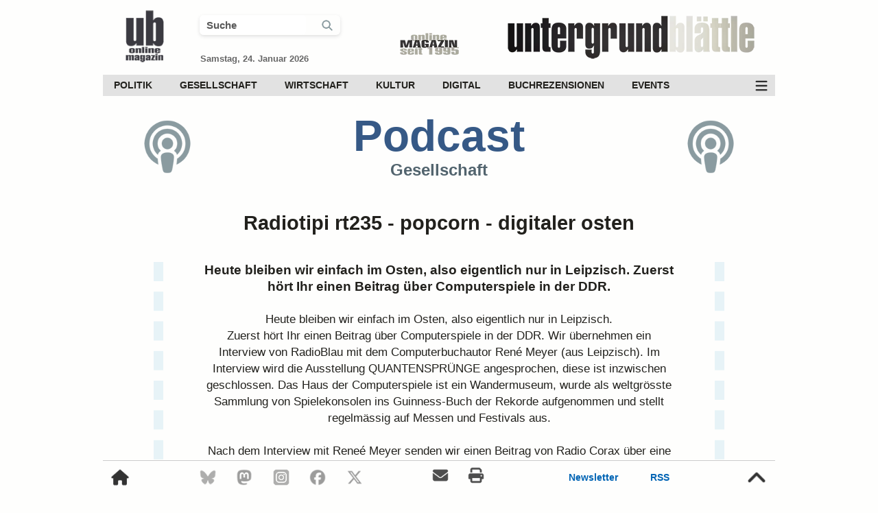

--- FILE ---
content_type: text/html; charset=UTF-8
request_url: https://www.xn--untergrund-blttle-2qb.ch/audio/544374/radiotipi-rt235-popcorn-digitaler-osten.html
body_size: 11946
content:
<!DOCTYPE HTML>
<html lang="de">


<head>

<link rel="preload" fetchpriority="high" loading="eager" decoding="async" as="image" href="https://www.xn--untergrund-blttle-2qb.ch/fotos/ub_logo_transparent_100.webp" type="image/webp">    
    <link rel="preload" fetchpriority="high" loading="eager" decoding="async" as="image" href="https://www.xn--untergrund-blttle-2qb.ch/fotos/online_magazin_100.webp" type="image/webp">
    <link rel="preload" fetchpriority="high" loading="eager" decoding="async" as="image" href="https://www.xn--untergrund-blttle-2qb.ch/fotos/ub_schrift_2017_dumped_420.webp" type="image/webp">
<meta http-equiv="X-UA-Compatible" content="IE=edge">
<meta charset="utf-8">

<meta name="author" content="UB">
<meta name="language" content="DE">
<meta name="contact" content="redaktion@untergrund-blaettle.ch">
<meta name="theme-color" content="#dfded6">

<meta name="robots" content="index, follow">
<meta name="revisit-after" content="1 day">
<meta name="HandheldFriendly" content="true">
<meta name="viewport" content="width=device-width, initial-scale=1.0">

<meta name="p:domain_verify" content="00b960970bd441f087602af9a88dd018">
<meta name="google-play-app" content="app-id=ch.untergrund.ub">
<meta name="msapplication-TileColor" content="#ffffff">
<meta name="msapplication-TileImage" content="https://www.xn--untergrund-blttle-2qb.ch/fotos/ms-icon-144x144.png">
<meta name="theme-color" content="#ffffff">
<meta name="msapplication-config" content="https://www.xn--untergrund-blttle-2qb.ch/browserconfig.xml">

<meta property="fb:app_id" content="1416226881773505">
<meta property="og:locale" content="de_CH">
<meta property="og:site_name" content="Untergrund-Blättle">
<meta property="og:title" content="Radiotipi rt235 - popcorn - digitaler osten">
<meta property="og:type" content="article">
<meta property="og:description" content="Heute bleiben wir einfach im Osten, also eigentlich nur in Leipzisch.  Zuerst hört Ihr einen Beitrag über Computerspiele in der DDR.">
<meta property="og:image" content="https://www.xn--untergrund-blttle-2qb.ch/fotos/image_podcast_gesellschaft.png">
<meta property="og:image:url" content="https://www.xn--untergrund-blttle-2qb.ch/fotos/image_podcast_gesellschaft.png">
<meta property="og:image:width" content="888">
<meta property="og:image:height" content="500">
<meta property="og:image:alt" content="Podcast | Audio">
<meta property="og:url" content="https://www.xn--untergrund-blttle-2qb.ch/audio/544374/radiotipi-rt235-popcorn-digitaler-osten.html">

<link rel="me" href="https://mastodon.world/@untergrundblaettle">

<meta name="twitter:card" content="summary_large_image">
<meta name="twitter:site" content="@UBRedaktion">
<meta name="twitter:creator" content="@UBRedaktion">
<meta name="twitter:title" content="Radiotipi rt235 - popcorn - digitaler osten">
<meta name="twitter:description" content="Heute bleiben wir einfach im Osten, also eigentlich nur in Leipzisch.  Zuerst hört Ihr einen Beitrag über Computerspiele in der DDR.">
<meta name="twitter:image" content="https://www.xn--untergrund-blttle-2qb.ch/fotos/image_podcast_gesellschaft.png">
<meta name="twitter:image:alt" content="Podcast | Audio">

<link rel="canonical" href="https://www.untergrund-blättle.ch/audio/544374/radiotipi-rt235-popcorn-digitaler-osten.html">
<link rel="manifest" href="/manifest/manifest.json">
<link rel="icon" type="image/x-icon" href="/favicon.ico">
<link href="https://mastodon.world/@untergrundblaettle" rel="me">

<link rel="icon" type="image/png" sizes="16x16" href="/favicon-16x16.png">
<link rel="icon" type="image/png" sizes="32x32" href="/favicon-32x32.png">
<link rel="icon" type="image/png" sizes="48x48" href="/favicon-48x48.png">
<link rel="icon" type="image/png" sizes="64×64" href="/favicon-64×64.png">
<link rel="icon" type="image/png" sizes="128×128" href="/favicon-128×128.png">
<link rel="icon" type="image/png" sizes="256x256" href="/favicon-256x256.png">

<link rel="icon" type="image/png" sizes="192x192" href="/android-chrome-192x192.png">
<link rel="icon" type="image/png" sizes="512x512" href="/android-chrome-512x512.png">

<link rel="apple-touch-icon" sizes="180x180" href="/apple-touch-icon.png">
<link rel="apple-touch-icon" href="/apple-touch-icon-precomposed.png">

<link rel="mask-icon" href="/safari-pinned.svg" color="#6a6a73">

<link rel="alternate" type="application/rss+xml" title="Untergrund-Blättle - RSS - Aktuelle Artikel" href="https://www.xn--untergrund-blttle-2qb.ch/rss/aktuelle_artikel.rss">
<link rel="alternate" type="application/rss+xml" title="Untergrund-Blättle - RSS - Politik" href="https://www.xn--untergrund-blttle-2qb.ch/rss/politik.rss">
<link rel="alternate" type="application/rss+xml" title="Untergrund-Blättle - RSS - Gesellschaft" href="https://www.xn--untergrund-blttle-2qb.ch/rss/gesellschaft.rss">
<link rel="alternate" type="application/rss+xml" title="Untergrund-Blättle - RSS - Wirtschaft" href="https://www.xn--untergrund-blttle-2qb.ch/rss/wirtschaft.rss">
<link rel="alternate" type="application/rss+xml" title="Untergrund-Blättle - RSS - Kultur" href="https://www.xn--untergrund-blttle-2qb.ch/rss/kultur.rss">
<link rel="alternate" type="application/rss+xml" title="Untergrund-Blättle - RSS - Digital" href="https://www.xn--untergrund-blttle-2qb.ch/rss/digital.rss">
<link rel="alternate" type="application/rss+xml" title="Untergrund-Blättle - RSS - Podcasts" href="https://www.xn--untergrund-blttle-2qb.ch/rss/podcasts.rss">
<link rel="alternate" type="application/rss+xml" title="Untergrund-Blättle - RSS - Termine" href="https://www.xn--untergrund-blttle-2qb.ch/rss/termine.rss">
<link rel="alternate" type="application/rss+xml" title="Untergrund-Blättle - RSS - Events" href="https://www.xn--untergrund-blttle-2qb.ch/rss/events.rss">

<title>Radiotipi rt235 - popcorn - digitaler osten | Untergrund-Blättle</title>

<meta name="description" content="Heute bleiben wir einfach im Osten, also eigentlich nur in Leipzisch.  Zuerst hört Ihr einen Beitrag über Computerspiele in der DDR.">



	<script nonce="UfkBvBieNJ9BZ0v5JEbITJ57" type="application/ld+json">
	{
	  "@context": "http://schema.org",
	  "@type": "AudioObject",
	  "encodingFormat": "mp3",
	  "bitrate": "320",
	  "contentSize": "1",  
	  "contentURL": "https://www.freie-radios.net/portal/download.php?id=122163",
	  "duration": "01:00:00",
	  "name": "Radiotipi rt235 - popcorn - digitaler osten",
	  "description": "Heute bleiben wir einfach im Osten, also eigentlich nur in Leipzisch.  Zuerst hört Ihr einen Beitrag über Computerspiele in der DDR.",  
	  "datePublished": "2023-05-23 07:14:31" 
	}
	</script>






<style nonce="UfkBvBieNJ9BZ0v5JEbITJ57">
html {
	height: 100%;
	margin: 0;
	padding: 0;
	font-size: 62.5%;
}
body {
	height: 100%;
    width: 100%;
	margin: 0;
    font-family: Adjusted Verdana Fallback, sans-serif;
    font-size: 1.7rem;
	line-height: 2.6rem;
	color: #22211d;
	background-color: #fefefd;
}
a:link {
	color: #990900;
	text-decoration: none;
}
a:visited,
a:hover, 
a:active {
	color: #990900;
}
img {
	color: transparent;
    text-indent: -9999px;
}
a img,
a img.preview {
	border: none;
	text-decoration: none;
	outline: none;
}
a:link img,
a:hover img {
	border: none;
	text-decoration: none;
	outline: none;
}
p {
	margin: 0px;
}
*:focus {
	outline: none;
}
* {
	-webkit-tap-highlight-color: rgba(0,0,0,0);
	-webkit-tap-highlight-color: transparent;
}
h2 {
    width: 84%;
    display: inline-block;
}
#content_main {
	width: 980px;
	min-height: 100%;
	margin-left: auto;
	margin-right: auto;
    overflow: hidden;
}
#content_article {
    width: 67%;
	margin: 15px auto 0 auto;
}
#content_flex {
	width: 912px;
	margin-top: 30px;
	margin-left: auto;
	margin-right: auto;
	display: flex;
	justify-content: space-between;
    align-items: flex-start;
    gap: 40px;
}
#content_left {
 width: 100%;
}
.title_container {
	width: 84%;
	margin: 20px auto 0 auto;
	display: flex;
	justify-content: space-between;
}
.header_title {
	display: none
}
progress {
	height: 4px;
	width: 980px;
    border: 0px;    
}
progress::-webkit-progress-bar {
    background-color: #fefefd;
    border-radius: 0.25em;
}
progress::progress-value { 
	background: #0a79bd; 
}
progress::-webkit-progress-value { 
	background: #0a79bd;
}
.lucene_article_id {
	font-size: 0rem;
	line-height: 0rem;
	color: #fff;
}
#header_search_2,
#header_search_4 {
	cursor: pointer;
}
.suche_checkbox {
	display: none; 
}
.fa-search::before {
    width: 18px;
    display: inline-block;
}
.suchfeld_style,
.suchfeld_style_scroll {
	width: 70%;
	font-size: 1.5rem;
    line-height: 2.7rem;
	font-weight: bold;
	color: #595959;
	padding-left: 10px;
    border-radius: 6px;
	border: 0;
	transition: all 700ms ease;
}
#search_icon_1 {
	display: flex;
	justify-content: space-evenly;
    align-items: center;
}
.search_icon_mobile_header {
    width: 24px;
    border-right: 1px #ccc solid;
    text-align: left;
    line-height: 1rem;
}
h1, h2, h3, h4, h5, h6 {
	margin: 0;
}
h3 {
	font-size: 2.2rem;
	line-height: 3.1rem;
	margin: 40px 17px 21px 0px;
	font-weight: bold;
}
h5 {
	font-size: 1.74rem;
	font-weight: bold;
	margin: 24px 20px 0 20px;
	text-align: center;
}
h6 {
	font-size: 1.8rem;
	font-weight: bold;
	line-height: 2.3rem;
	margin: 20px 20px 20px 24px;
	text-align: center;
}
#content_titel {
	width: 100%;
	display: block;
	margin-left: auto;
	margin-right: auto;
}
#content_titel_entry {
	width: 83%;
	margin: 15px auto 0 auto;
	padding-left: 0;
	padding-right: 0;
	display: block;
}
.article_title {
	font-size: 3.2rem;
	font-weight: bold;
	line-height: 3.9rem;
	text-align: left;
	color: #22211d;
	margin-bottom: 24px;
	display: block;
}
.article_title_intro {
    font-size: 2.4rem;
	font-weight: bold;
	line-height: 2.9rem;
    text-align: left;
	color: #990900;
	margin-top: 14px;
	margin-bottom: 14px;
    display: block;
}
article, 
#content_article_ende {
	margin-top: 12px;
}
.text_lead_in {
    width: 84%;
	margin: 0 auto 3% auto;
	font-size: 1.9rem;
	line-height: 2.8rem;
	font-weight: bold;
}
.bild_wide,
.bild_movie,
.bild_quer,
.bild_foto,
.bild_quadrat,
.bild_hoch {
	height: auto;
	width: 100%;
	position: absolute;
	left: 50%;
	top: 50%;
	transform: translateY(-50%) translateX(-50%);
}
.bild_wide {
	height: 100%;
	width: auto;
}
.bild_wide.prop_img,
.bild_hoch.prop_img {
	height: auto;
	width: 100%;
}
.bild_wide.inh {
    height: auto;
	width: 100%;
}
.bild_wide.inh_kle {
    height: 100%;
	width: auto;
}
.bot_logo {
	display: none;
}
.flip_horizontal {
  -webkit-transform: scaleX(-1);
  transform: scaleX(-1);
}
.flip_vertical {
  -webkit-transform: scaleY(-1);
  transform: scaleY(-1);
}
.text_lyrik {
    margin-left: 47px;
	margin-right: 47px;
	text-align: center;
}
.image_main_box {
	width: 912px;
	min-height: 374px;
	margin-left: auto;
    margin-right: auto;
}
.image_main,
.image_text {
	width: 100%;
	height: auto;
	position: relative;
	overflow: hidden;
}
.image_text_box,
.image_text_tabelle {
	width: 650px;
	height: auto;
	margin-top: 15px;
	margin-bottom: 9px;
	overflow: hidden;
}
.bild_text {
	width: 100%;
	height: auto;
    position: absolute;
    left: 50%;
    top: 50%;
    transform: translateY(-50%) translateX(-50%);
}
.bild_tabelle {
	width: 100%;
	height: auto;
}
.image_text_tabelle .caption_main {
    margin-top: -8px;
}
.im_q,
.im_w,
.im_h {
    width: 100%;
    position: absolute;
    left: 50%;
    top: 50%;
    transform: translateY(-50%) translateX(-50%);
}
.caption_main,
.caption_main_text,
.caption_main_center,
.caption_main_author,
.caption_main_foto,
.caption_main_licence,
.caption_main_text {
	font-size: 1.5rem;
	line-height: 2.1rem;
}
.caption_main {
    margin-left: auto;
    margin-right: auto;
    padding: 9px 18px 9px 18px;
    background-color: #f5f5f2;
}
.caption_main_author,
.caption_main_foto,
.caption_main_licence,
.caption_main_text {
	margin-right: 0;
	color: #22211d;
}
.caption_main_text,
.caption_main_foto {
	margin-right: 10px;
}
a.caption_main_author:link,
a.caption_main_licence:link {
	color: #22211d;
}
a.caption_main_author:visited,
a.caption_main_licence:visited {
	color: #22211d;
}
a.caption_main_author:hover,
a.caption_main_licence:hover {
	color: #22211d;
}
a.caption_main_author:active, 
a.caption_main_licence:active {
	color: #22211d;
}
a.article_links {
    color: #000;
}
.caption_main_center {
	margin-top: 7px;
	text-align: center;
}
.articleimage_icon {
	width: 44px;
    height: 44px;
	padding: 8px;
	opacity: 0.8;
	cursor: pointer;
	position: absolute;
	bottom: 10px;
	left: 10px;
}
.articleimage_icon:hover {
	animation: 200ms ease-in forwards op_8_to_10;
}
.articleimage_icon::before {
	font-size: 3.2rem;
	line-height: 3.2rem;
	position: absolute;
	padding: 8px;
	bottom: 10px;
	left: 10px;
}
.box_options_center_1,
.box_options_center_2 {
	width: 92%;
	margin: 0 auto 12px auto;
	display: flex;
	justify-content: space-between;
}
.box_options_center_2 {
	margin-top: 17px;
}
#social_share {
	width: 100%;
    max-width: 740px;
	font-size: 1.7rem;
	line-height: 2.0rem;
	min-height: 140px;
	margin: 47px auto 0 auto;
	padding-top: 20px;
	padding-bottom: 14px;
	border-top: 1px solid #e7e3e3;
	border-bottom: 1px solid #e7e3e3;
	text-align: left;
}
#social_share_top {
	width: 97%;
	font-size: 1.7rem;
	margin-top: 25px;
	padding-bottom: 12px;
	display: flex;
	justify-content: space-between;
	border-bottom: 2px solid #e7e6e6;
    gap: 10px;
}
.share_container {
	display: flex;
	justify-content: flex-start;
    align-items: center;
}
.sha_top {
	width: 14%;
    height: 32px;
    line-height: 3.2rem;
    font-size: 1.2rem;    
    font-weight: bold;
	color: #ffffff;
    text-align: left;
	background-color: #990900;
    cursor: pointer;
    border-radius: 6px;
	display: flex;
	justify-content: flex-start;
    align-items: center;
    gap: 7px;
}
.share_top_mail {
	justify-content: space-between;	
}
.share_button_m:hover {
	animation: 400ms ease-in-out forwards share_button_m;
}
.share_button_t {
	background-color: #000;	
}
.share_button_t:hover {
	animation: 300ms ease-in-out forwards share_button_t;
}
.share_button_l {
	background-color: #005aa3;	
}
.share_button_l:hover {
	animation: 300ms ease-in-out forwards share_button_l;
}
.share_button_b {
	background-color: #006afe;
}
.share_button_b:hover {
	animation: 300ms ease-in-out forwards share_button_b;
}
.share_button_p {
	background-color: #563acc;
}
.share_button_p:hover {
	animation: 300ms ease-in-out forwards share_button_p;
}
.share_top_f {
	background-color: #4273c8;
}
.share_top_f:hover {
    animation: 300ms ease-in-out forwards share_top_f;
}
.share_top_mail {
	background-color: #990900;
}
.share_top_mail:hover {
	animation: 300ms ease-in-out forwards share_top_mail;
}
.like_top_facebook_count,
.share_top_mail_count,
.share_top_whatsapp_count {
    line-height: 3.0rem;
	padding-left: 8px;
	padding-right: 8px;
	font-size: 1.2rem;
	color: #ffffff;
	background-color: #99adcf;
	border-top: solid;
	border-right: solid;
	border-bottom: solid;
	border-width: 1px;
	border-color: #3b5998;
    border-top-right-radius: 6px;
    border-bottom-right-radius: 6px;
}
.like_top_facebook_count,
.share_top_facebook_count {
	display: none;
}
.like_top_facebook_count.show,
.share_top_facebook_count.show {
    display: inline-block;
}
.share_text {
	color: #ffffff;
    font-weight: bold;
    line-height: 3.2rem;
}
.share_top_mail_count {
    color: #990900;
	background-color: #df908b;
	border-color: #df908b;
}
.share_top_whatsapp_count {
	color: #204D1E;
	background-color: #c1e4bc;
	border-color: #c1e4bc;
}
.share_top_mail:hover .share_top_mail_count {
	border-color: #dc0f02;
}
.ssm_bt_dar {
	background-color: #6f6f6f;
}
.share_bottom_33 {
    width: 22%;
}
.share_icon_2 {
	width: 21px;
    height: 21px;
    margin-left: 9px;
}
.sh_en {
	width: 22px;
    height: 22px;
    margin-left: 9px;
    margin-right: 7px;
}
.sh_en_1 {
    filter: brightness(0) invert(1);
}
.box_icon_up,
.box_icon_down {
	width: 24px;
	height: 24px;
}
.box_icon_up {
	background: url(/fotos/icons/thumbs-up-58995b-40.png) center / 24px no-repeat;
}
.box_icon_up.bo_up_so {
	background: url(/fotos/icons/thumbs-up-solid-58995b-40.png) center / 24px no-repeat;
}
.box_icon_down {
	background: url(/fotos/icons/thumbs-down-9a304b-40.png) center / 24px no-repeat;
}
.box_icon_down.bo_do_so {
	background: url(/fotos/icons/thumbs-down-solid-9a304b-40.png) center / 24px no-repeat;
}
.box_thumbs_up_2,
.box_thumbs_down_2 {
	line-height: 3.2rem;
}
.text_share_button,
.text_share_button_facebook,
.text_share_button_f,
.text_share_button_t_up,
.text_share_button_t_down,
.text_share_button_v,
.text_share_button_p,
.text_share_button_print,
.text_share_button_w,
.box_thumbs_up_4,
.box_thumbs_down_4 {
	font-size: 1.2rem;
	color: #ffffff;
	display: inline-block;
	text-align: center;
}
.text_share_button_f {
	color: #3b5998;
}
.text_share_button_w {
	color: #5cbe4a;
}
.box_thumbs_up_4,
.box_thumbs_down_4 {
	color: #666666;
}
.box_thumbs_up,
.box_thumbs_down,
.comment_thumbs_up,
.comment_thumbs_down,
.comment_thumbs_up_2,
.comment_thumbs_down_2 {
	cursor: pointer;
	display: flex;
	justify-content: space-between;
	align-items: center;
    gap: 7px;
}
.comment_thumbs_up_2,
.comment_thumbs_down_2 {
    position: absolute;
    left: 50%;
    transform: translateX(-50%) translateY(0); /* initial zentriert */
    transform-origin: center center;
    display: inline-block;
    will-change: transform, opacity;
    backface-visibility: hidden;
}
.biu_top {
	color: #58995b;
}
.biu_down {
	color: #9a304b;
}
.biu_top:hover {
	animation: 200ms ease-in-out forwards green_bright_to_green_dark;
}
.biu_down:hover {
	animation: 200ms ease-in-out forwards red_bright_to_red_dark;
}
.bt_top,
.bt_bottom {
    margin-left: 10px;
	filter: brightness(0) invert(1);
}
#box_content {
    width: 97%;
    height: 48px;
	margin-top: 4px;
	display: flex;
	justify-content: space-between;
	align-items: center;
}
.box_drucken:hover,
.box_korrektur:hover {
    animation: 200ms ease-in-out forwards dark_grey_to_blue;
}
.box_thumbs {
    font-size: 1.4rem;
    line-height: 3.2rem;
	color: #fff;
	gap: 10px;
}
.box_thumbs_up_2_main,
.box_thumbs_down_2_main,
.comment_thumbs_up_2_main,
.comment_thumbs_down_2_main {
    height: 26px;
    font-size: 1.5rem;
    font-weight: normal;
    color: #fff;
    padding-left: 8px;
	padding-right: 8px;
	border-radius: 6px;
	background-color: #54545A;
	overflow: hidden;
    position: relative;
    display: flex;
    justify-content: center;
    align-items: center;
}
.box_thumbs_up_3,
.box_thumbs_down_3 {
    position: absolute;
    left: 50%;
    transform: translateX(-50%) translateY(0); /* initial zentriert */
    transform-origin: center center;
    display: inline-block;
    will-change: transform, opacity;
    backface-visibility: hidden;
}
.box_korrektur_1z {
	width: 22px;
	font-size: 1.9rem;
}
.box_korrektur_1z::before {
	width: 22px;
    line-height: 3.2rem;
}
.box_datum,
.box_drucken,
.box_korrektur,
.box_thumbs,
.box_lesezeit {
    font-size: 1.5rem;
	line-height: 3.2rem;
    color: #22211d;
    font-weight: bold;
	cursor: pointer;
    display: inline-block;
	display: flex;
	justify-content: flex-start;
    align-items: center;
    gap: 10px;
}
.box_thumbs {
    color: #fafaf8;
    justify-content: space-between;
}
.box_datum,
.box_lesezeit {
	cursor: auto;
}
.sys_icon_blue,
.lesezeit_icon {
	width: 24px;
    height: 24px;
}
.liste,
.liste_nr  {
	margin-right: 20px;
}
.liste_nr  {
	list-style-type: decimal;
	margin-bottom: 15px;
}
ul.liste  {
	width: auto;
	margin-bottom: 15px;
}
ul li.liste::marker,
ul li.liste_nr::marker {
  color: #990900;
}
li.liste  {
	margin-bottom: 15px;
	display: list-item;
}
li.liste_nr {
	margin-bottom: 15px;
}
.submit_button {
    height: 34px;
	font-size: 1.4rem;
    line-height: 3.2rem;
	color: #ffffff;
	background-color: #365986;
	padding-left: 15px;
	padding-right: 15px;
	border: 0; 
	cursor: pointer;
	border-radius: 6px;
}
.submit_button:hover {
	background-color: #336699;
}
.submit_effect {    
    transition: 400ms;
}
.submit_effect:active {
    transform: scale(0.99);
    transition-duration: 30ms;
}
.content_bottom_ad_mobile {
	display: none;
}
.add_items {
    margin-top: 7px;
    display: flex;
    justify-content: flex-start;
    align-items: center;
    gap: 14px;
    flex-wrap: wrap;
}
#footer_scroll {
    width: 980px;
    height: 48px;
    margin-left: auto;
    margin-right: auto;
	position: fixed;
	bottom: 0;
	background: #fefefd;
    z-index: 1050;
	display: flex;
	justify-content: space-between;
	align-items: flex-start;
    border-top: 1px #ccc solid;
}
#footer_scroll_content {
    width: 100%;
    height: 48px;
	bottom: 0;
    z-index: 1050;
	display: flex;
	justify-content: space-between;
	align-items: center;
}
.show_footer {
    animation: footer_scroll_in 340ms ease-out forwards;
}
.hide_footer {
    animation: footer_scroll_out 340ms ease-out forwards;
}
.ff_1,
.ff_2 {
	font-size: 1.4rem;
	line-height: 4.8rem;
	font-weight: bold;
	color: #0064b4;
}
.ff_2 {
	padding-left: 11px;
	padding-right: 11px;
}
a.ff_1:link,
a.ff_1:visited,
a.ff_2:link,
a.ff_2:visited {
	color: #0064b4;
}
a.ff_1:hover,
a.ff_2:hover {
	animation: 200ms ease-in-out forwards op_10_to_8;
}
.fs_i {
    width: 26px;
    height: 26px;
    opacity: 0.8;
    cursor: pointer;
}
.fs_i:hover {
	color: #fff;
	animation: 200ms ease 0s normal forwards op_8_to_10;
}
.fs_top,
.fs_home_o {
	width: 30px;
    height: 30px;
    padding: 10px;
}
.fs_top {
	width: 34px;
    height: 34px;
}
.fs_home_o:hover,
.fs_top:hover {
    opacity: 0.8;
	animation: 200ms ease 0s normal forwards op_8_to_10;
}
.fs_mail,
.fs_print {
    width: 26px;
    height: 26px;
    padding-left: 10px;
    padding-right: 10px;
    opacity: 0.7;
    cursor: pointer;
}
.footer_scroll_2,
.footer_scroll_3 {
	width: 158px;
	display: flex;
	justify-content: space-between;
	gap: 30px;
	align-items: center;
}
.footer_scroll_2 {
	width: 240px;
	font-size: 2.2rem;
    gap: 15px;
}
.footer_scroll_4 {
	width: 120px;	
	font-size: 2.2rem;
}

@media (prefers-color-scheme: dark) {
	body {
        background-color: #22211d;
        color: #fafaf8;
    }
	a:link,
	a:visited,
	a:hover, 
	a:active,
	.article_title_intro,
    ul li.liste::marker,
    ul li.liste_nr::marker {
		color: #ff6669;
	}
	.article_title,
	.sys_icon {
		color: #fafaf8;
	}
	.box_drucken:hover,
	.box_korrektur:hover {
		animation: 200ms ease-in-out forwards white_to_smooth_blue;
	}
    .suchfeld_style,
    .suchfeld_style_scroll,
    .box_datum,
    .box_drucken,
    .box_korrektur,
    .box_thumbs,
    .box_lesezeit,
    .caption_main_foto,
    .caption_main_text,
    a.caption_main_author,
    a.caption_main_author:link,
    a.caption_main_author:visited,
    a.caption_main_licence:link,
    a.caption_main_licence:visited {
        color: #fafaf8;
    }
    .caption_main {
        background-color: #383732;
    }
    .sys_icon_blue,
    .lesezeit_icon {
        filter: hue-rotate(-31deg) saturate(4) brightness(1.2);
    }
    .fs_home_o,
    .fs_top,
    .fs_mail,
    .fs_print,
    .fs_i {
        filter: invert(100%);
    }
    .ff_1,
    .ff_2,
    a.ff_1:link,
    a.ff_1:visited,
    a.ff_2:link,
    a.ff_2:visited {
        color: #8a9ba0;
    }
    progress {
        background: #22211d;
    }
    progress::-webkit-progress-bar {
        background-color: #22211d;
    }
}

</style>

<style nonce="UfkBvBieNJ9BZ0v5JEbITJ57">
@keyframes ressort_icon {
	0% {
		color: #677583;
	}
	100% {
		color: #365986;
	}
}
aside {
	width: 330px;
}
header {
    height: 95px;
	display: flex;
	justify-content: space-between;
    align-items: center;    
}
#desktop_header_search,
#desktop_scroll_search {
    width: 205px;
    border-radius: 6px 6px 6px 6px;
    box-shadow: 0 2px 5px 0 rgb(60 64 67 / 16%);
    display: flex;
    justify-content: space-between;
    align-items: center;
    transition: all 300ms ease;
}
#desktop_header_search.on,
#desktop_scroll_search.on {
    width: 230px;
    border-radius: 6px 6px 0 0;
}
.header_schrift {
    width: 420px;
    height: 80px;
    margin-top: 22px;
}
.header_jahr {
    width: 100px;
    height: 42px;
	margin-top: 34px;
}
.header_icon {
	height: 90px;
    width: 90px;
	margin-left: 16px;
	margin-top: 17px;
}
.text_datum {	
	font-size: 1.3rem;
	line-height: 1.5rem;
	font-weight: bold;
	color: #666666;
	margin-left: 1px;
	margin-top: 27px;
}
#header_date_search {
	width: 250px;
	margin-top: 20px;
}
.header_scroll {
    width: 980px;
    position: fixed;
	top: -100px;
	margin-left: auto;
	margin-right: auto;
	z-index: 1040;    
	display: flex;
	flex-direction: column;
	background-color: #fefefd;
	transition: 140ms top cubic-bezier(.3,.73,.3,.74);
}
.header_scroll_container {
    height: 57px;
	display: flex;
	justify-content: space-between;
    border-bottom: 1px solid #cccccc;
}
.menu_scroll_search {
    width: 18px;
    height: 18px;
    padding: 0px 10px 0px 10px;
}
#clear_header,
#clear_scroll,
#clear_mobile {
    width: 18px;
    height: 18px;
    cursor: pointer;
    display: none;
    filter: invert(50%);
    padding-right: 10px;
    border-right: 1px #ccc solid;
}
#clear_header.on,
#clear_scroll.on,
#clear_mobile.on {
    display: inline-block;
}
nav {
	margin-top: 14px;
	background-color: #e2e2e2;
	display: flex;
	justify-content: space-between;
	align-items: center;
	font-size: 1.4rem;
    line-height: 3.1rem;
	font-weight: bold;
    position: relative;
    z-index: 124;
}
.header_nav_unten {
    margin-top: 12px;
	margin-bottom: 10px;
    font-size: 1.4rem;
    background-color: #333333;
	display: none;
	opacity: 0;
	transform: translateY(-100%);
    position: relative;
    z-index: 122;
}
.header_menu_ic {
    width: 40px;
    height: 31px;
    opacity: 0.8;
	cursor: pointer;
    background: url(/fotos/icons/bars-fff-70.png) center / 20px no-repeat;
    filter: invert(100%);
}
.header_menu_ic.cl_me {
    background: url(/fotos/icons/xmark-fff-70.png) center / 20px no-repeat;
}
.header_menu_ic:hover {
	animation: 200ms ease-in-out forwards op_8_to_10;
}
.header_nav_oben div {
	display: inline-block;
}
.header_nav_oben div a {
	padding-left: 16px;
    padding-right: 20px;
    margin: 0;
	color: #22211d;
	transition: 200ms 0ms;
	display: block;
}
.sub_menu_desktop,
.sub_menu_desktop_2 {
	height: 0;
	max-height: 0;
	margin: 0;
    padding: 0;
	position: absolute;
	z-index: 41;
	overflow: hidden;
	background-color: #f5f9fa;
	transition: all 200ms ease-in;
    opacity: 0;
}
.sub_menu_desktop_2 {
	z-index: 24;
 }
.header_nav_unten div {
	display: inline-block;
}
.header_nav_unten div a {
	padding-left: 16px;
    padding-right: 16px;
	color: #cccccc;
	transition: 200ms 0ms;
	display: block;
}
.image_main_box:hover .mehr_artikel_text {
	opacity: 1;
}
#mehr_artikel_all {
    width: 131px;
    height: 119px;
	bottom: 22%;
	right: 0;
	position: absolute;
	cursor: pointer;
}
.mehr_artikel_icon_hover {
    width: 100%;
	padding-top: 4px;
    right: 0;
	border-radius: 6px 0 0 6px;
	cursor: pointer;
	display: inline-block;
	position: relative;
	background: rgba(235, 235, 235, 0.7);
}
.mehr_artikel_icon_1 {
    width: 124px;
    height: 63px;
	opacity: 0.7;
	transition: 200ms ease-in 0s;
}
#mehr_artikel_all:hover .mehr_artikel_icon_1 {
	opacity: 1.0;
}
#mehr_artikel_all:hover .button {
	opacity: 1.0;
}
.mehr_artikel_text {
	line-height: 2.9rem;
	width: 131px;
	margin-top: 12px;
    font-size: 1.4rem;
    color: #336699;
    text-align: center;	
	position: relative;
	cursor: pointer;
	opacity: 0;
	background: none repeat scroll 0 0;
	background: rgba(235, 235, 235, 0.7);
	border-radius: 5px 0 0 5px;
	transition: 200ms ease-in 0s;
}
.image_main_box:hover .mehr_artikel_text {
	opacity: 1;
}
.content_right_ad_aktuelle_artikel {
	width: 317px;
	margin-left: 17px;
	margin-right: 17px;
	padding-top: 17px;
	padding-bottom: 17px;
	margin-bottom: 21px;
	border-bottom: 1px solid #e7e6e6;
}
.content_right_ad_inhalt,
.content_right_ad_events,
.content_right_ad_termine {
	width: 287px;
	margin-left: auto;
	margin-right: auto;
	padding-top: 14px;
	padding-bottom: 38px;
	margin-bottom: 21px;
	border-bottom: 1px solid #e7e6e6;
	display: block;
}
.content_right_ad_events,
.content_right_ad_termine {
	cursor: pointer;
}
.content_right_ad_events {
	text-align: center;
}
.img_modul_klein_similar_1 {
	width: 72px; 
	height: 72px;
	overflow: hidden;
	position: relative;
}
.img_modul_klein_similar_1z {
    width: 210px;
}
.modul_flex {
	display: flex;
	justify-content: space-between;
    gap: 14px;
}
.img_modul_gross {
	width: 280px; 
	height: 158px;
	overflow: hidden;
	position: relative;
    margin-bottom: 14px;
}
.rand_3 {
    margin-top: 14px;
}
.modul_titel {
	font-size: 1.8rem;
	font-weight: bold;
	line-height: 1.9rem;
    margin-bottom: 14px;
	display: block;
	color: #ccc;
	transition: 200ms ease-in-out 0ms;
	}
a.modul_titel:link {
	color: #22211d;
}
a.modul_titel:visited,
a.modul_titel:active,
a.modul_titel:hover {
	color: #8a9ba0;
}
.modul_text {
	font-size: 1.3rem;
	line-height: 1.7rem;
	display: block;
}
a.modul_text:link {
	color: #22211d;
}
a.modul_text:visited,
a.modul_text:active,
a.modul_text:hover {
	color: #22211d;
}
.ressort_icon_div {
	width: 100px;
	margin-top: 10px;
	color: #336699;
	display: flex;
	justify-content: center;
	flex-direction: column;
	align-items: center;
}
.ressort_icon {
	width: 47px;
	height: 47px;
	text-align: center;
    opacity: 0.8;
}
.ressort_icon:hover {
	animation: 200ms ease 0s normal forwards op_8_to_10;
}
.text_ressort_icon {
	font-size: 1.2rem;
    color: #595959;
    font-weight: bold;
}
.top_artikel_desktop {
    width: 320px;
}


@media (prefers-color-scheme: dark) {
	#footer_scroll,
	.header_scroll {
		background-color: #22211d;
	}
	a.modul_titel:link,
	a.modul_titel:visited {
		color: #fff;
	}	
	a.modul_titel:active,
	a.modul_titel:hover {
		color: #8a9ba0;
	}
	.text_datum,
	a.modul_text:link,
	a.modul_text:visited,
	a.modul_text:active,
	a.modul_text:hover {
		color: #fafaf8;
	}
	.header_menu_ic {
		color: #333;
	}
	#desktop_header_search,
	#desktop_scroll_search,
	.suchfeld_style,
	.suchfeld_style_scroll {
		background-color: #303134;
	}
    #clear_header,
    #clear_scroll,
    #clear_mobile,
    .header_schrift,
    .text_ressort_icon {
        filter: invert(20%);
    }
    .header_icon {
        filter: invert(100%);
    }
}
</style>
<style nonce="UfkBvBieNJ9BZ0v5JEbITJ57">
#content_audio {
    width: 90%;
	margin-top: 20px;
    margin-left: auto;
    margin-right: auto;
}
.content_audio_2 {
    width: 70%;
    margin-left: auto;
    margin-right: auto;
    padding-left: 6%;
    padding-right: 6%;
    border-left: 14px dashed #e7f3f7;
    border-right: 14px dashed #e7f3f7;
}
h2 {
    width: 100%;
    margin-left: auto;
    margin-right: auto;
}
.title_ressort_icon {
    width: 90px;
    height: 90px;
}
.audio_ressort_icon_2 {
    width: 22px;
    height: 22px;
    margin-left: 14px;
    margin-right: 14px;
}
.audio_ressort_icon_3 {
    width: 25px;
	height: 25px;
    font-size: 2.4rem;
	line-height: 2.7rem;
	margin-left: auto;
    margin-right: auto;
    color: #336699;
}
.audio_ressort_icon_3::before {
	width: 25px;
	height: 25px;
    font-size: 2.4rem;
	line-height: 2.7rem;
}
.ressort_flex {
	width: 90%;
    margin-top: 24px;
	margin-bottom: 24px;
    margin-left: auto;
    margin-right: auto;
	text-align: center;
	display: flex;
	justify-content: space-between;
    align-items: center;
}
.audio_title,
.audio_title_teaser {
	font-size: 1.7rem;
	font-weight: bold;
	line-height: 1.3rem;
	text-align: center;
	margin-top: 14px;
	margin-bottom: 16px;
}
.audio_title {
	font-size: 2.9rem;
	line-height: 3.4rem;
	display: block;
	margin-top: 20px;
	margin-bottom: 40px;
    margin-left: 5%;
    margin-right: 5%;
}
.event_header_2 {
    width: 100%;
}
.event_head_1 {
    margin-left: 5%;
    margin-right: 5%;
}
article,
#content_article_ende {
    margin-top: 20px;
}
.audio_licence_link {
    width: 30px;;
    margin-left: auto;
    margin-right: auto;
    margin-bottom: 10px;
    display: block;
    text-align: center;
}
.podcast_rss,
.podcast_app {
    margin-top: 30px;
    text-align: center;
	display: flex;
	justify-content: center;
	align-items: center;
}
.podcast_app {
    margin-top: 30px;        
    margin-bottom: 30px;	
}
.podcast_rss_schrift {
    font-size: 1.3rem;
	font-weight: bold;
	line-height: 1.4rem;
	text-align: center;
	color: #365986;
	display: inline-block;
}
a.podcast_rss_schrift:link  {
	color: #365986;
}
a.podcast_rss_schrift:visited {
	color: #365986;
}
a.podcast_rss_schrift:hover {
	animation: 200ms ease-in forwards grey_to_blue;
}
a.podcast_rss_schrift:active {
	color: #365986;
}
.ub_player_content {
    width: 50%;
    height: 40px;
    margin-top: 40px;    
    margin-bottom: 30px;
    margin-left: auto;
    margin-right: auto;
}
#ub_player {
    width: 100%;
}
.text_bild_cc {
    height: 31px;
    width: 88px;
    margin-left: auto;
    margin-right: auto;
    margin-bottom: 17px;
    display: block;
}
.text_audio_autor,
.text_audio_autor_1 {
	font-size: 1.2rem;
	font-weight: bold;
	line-height: 1.7rem;
	text-align: center;
	color: #666666;
	display: block;
}
.text_audio_autor_link {
	font-size: 1.2rem;
	font-weight: bold;
	line-height: 1.4rem;
	text-align: center;
	color: #666666;
	display: inline;
}
	a.text_audio_autor_link:link  {
	color: #666666;
	}
	a.text_audio_autor_link:visited {
	color: #666666;
	}
	a.text_audio_autor_link:hover {
	color: #666666;
	}
	a.text_audio_autor_link:active {
	color: #666666;
}
.text_audio_center,
.text_audio_center_lead_in {
	font-size: 1.7rem;
    line-height: 2.4rem;
	text-align: center;
    margin-left: auto;
    margin-right: auto;
}
.text_audio_center_lead_in {
    font-size: 1.9rem;
    font-weight: bold;
    margin-bottom: 24px;
}
.ressort_sub_title {
	font-size: 2.4rem;
	line-height: 3.2rem;
	font-weight: bold;	
	text-align: center;
	color: #52646e;
}
.ressort_title {
	font-size: 6.4rem;
	line-height: 6.8rem;
	font-weight: bold;
	color: #365986;
}
	a.ressort_title:link  {
	color: #365986;
	}
	a.ressort_title:visited {
	color: #365986;
	}
	a.ressort_title:hover {
	color: #365986;
	}
	a.ressort_title:active {
	color: #365986;
}
@media only screen and (max-width: 767px) {
	.ressort_flex {
		width: 90%;
        margin-top: 14px;
		margin-bottom: 10px;        
		text-align: center;
		justify-content: center;
	}
	.title_ressort_icon {
		display: none;
	}
    .text_audio_center_lead_in {
        margin-left: 5%;
        margin-right: 5%;
    }
	.content_audio_2 {
		width: 100%;
		margin-left: auto;
		margin-right: auto;
		padding-left: 0%;
		padding-right: 0%;
		border-left: 0px;
		border-right: 0px;
	}
	.ub_player_content {
		width: 90%;
		height: 40px;
		margin-top: 40px;
		margin-bottom: 30px;
	}
}
</style>

</head>

<body id="Audio">

<div id="content_main">

<header>
<a href="https://www.xn--untergrund-blttle-2qb.ch/"><img src="https://www.xn--untergrund-blttle-2qb.ch/fotos/ub_logo_transparent_100.webp" class="header_icon" alt="UB-Logo"></a>

<div id="header_date_search">

<form method=get id="header_search_1" class="search_form_header" action="/suchen/">

<div id="desktop_header_search">
<input type="text" name="q" id="suche_string" aria-label="Suche" class="suchfeld_style" value="Suche">
<div id="search_icon_1">
<img src="https://www.xn--untergrund-blttle-2qb.ch/fotos/icons/xmark-fff-70.png" id="clear_header" alt="Löschen">
<img src="https://www.xn--untergrund-blttle-2qb.ch/fotos/icons/fa-solid-fa-magnifying-glass-jblue-30.png" id="header_search_2" class="menu_scroll_search" alt="Suchen">
</div>
</div>

</form>

<p class="text_datum">Samstag, 24. Januar 2026</p>

</div>

<img src="https://www.xn--untergrund-blttle-2qb.ch/fotos/online_magazin_100.webp" class="header_jahr" alt="Online Magazin"><a href="https://www.xn--untergrund-blttle-2qb.ch/"><img src="https://www.xn--untergrund-blttle-2qb.ch/fotos/ub_schrift_2017_dumped_420_80.webp" alt="Untergrund-Blättle" class="header_schrift"></a> 

<h1 class="header_title">Radiotipi rt235 - popcorn - digitaler osten</h1></header>

<nav>

<div class="header_nav_oben">

<div id="header_nav_obenPolitik"><a href="/politik/">POLITIK</a>
<div class="sub_menu_desktop">
	<a class="header_nav_obenPolitik" href="/politik/schweiz/">Schweiz</a>
    <a class="header_nav_obenPolitik" href="/politik/deutschland/">Deutschland</a>
    <a class="header_nav_obenPolitik" href="/politik/oesterreich/">Österreich</a>
    <a class="header_nav_obenPolitik" href="/politik/europa/">Europa</a>
    <a class="header_nav_obenPolitik" href="/politik/afrika/">Afrika</a>
    <a class="header_nav_obenPolitik" href="/politik/asien/">Asien</a>
    <a class="header_nav_obenPolitik" href="/politik/nordamerika/">Nordamerika</a>
    <a class="header_nav_obenPolitik" href="/politik/lateinamerika/">Lateinamerika</a>
    <a class="header_nav_obenPolitik" href="/politik/ausland/">Ausland</a>
	<a class="header_nav_obenPolitik" href="/politik/theorie/">Theorie</a>
</div>
</div>
<div id="header_nav_obenGesellschaft"><a href="/gesellschaft/">GESELLSCHAFT</a>
<div class="sub_menu_desktop">
    <a class="header_nav_obenGesellschaft" href="/gesellschaft/panorama/">Panorama</a>
	<a class="header_nav_obenGesellschaft" href="/gesellschaft/oekologie/">Ökologie</a>
    <a class="header_nav_obenGesellschaft" href="/gesellschaft/medien/">Medien</a>
    <a class="header_nav_obenGesellschaft" href="/gesellschaft/feminismus/">Feminismus</a>
    <a class="header_nav_obenGesellschaft" href="/gesellschaft/rassismus/">Rassismus</a>
    <a class="header_nav_obenGesellschaft" href="/gesellschaft/paedagogik/">Pädagogik</a>
    <a class="header_nav_obenGesellschaft" href="/gesellschaft/bildung/">Bildung</a>
    <a class="header_nav_obenGesellschaft" href="/gesellschaft/religion/">Religion</a>
</div>
</div>
<div id="header_nav_obenWirtschaft"><a href="/wirtschaft/">WIRTSCHAFT</a>
<div class="sub_menu_desktop">
	<a class="header_nav_obenWirtschaft" href="/wirtschaft/unternehmen/">Unternehmen</a>
    <a class="header_nav_obenWirtschaft" href="/wirtschaft/theorie/">Theorie</a>
</div>
</div>
<div id="header_nav_obenKultur"><a href="/kultur/">KULTUR</a>
<div class="sub_menu_desktop">
	<a class="header_nav_obenKultur" href="/kultur/film/">Film</a>
    <a class="header_nav_obenKultur" href="/kultur/musik/">Musik</a>
    <a class="header_nav_obenKultur" href="/kultur/kunst/">Kunst</a>
    <a class="header_nav_obenKultur" href="/kultur/literatur/">Literatur</a>
    <a class="header_nav_obenKultur" href="/kultur/theater/">Theater</a>
</div>
</div>
<div id="header_nav_obenDigital"><a href="/digital/">DIGITAL</a>
<div class="sub_menu_desktop">
	<a class="header_nav_obenDigital" href="/digital/internet/">Internet</a>
    <a class="header_nav_obenDigital" href="/digital/ueberwachung/">Überwachung</a>
    <a class="header_nav_obenDigital" href="/digital/urheberrecht/">Urheberrecht</a>
    <a class="header_nav_obenDigital" href="/digital/software/">Software</a>
    <a class="header_nav_obenDigital" href="/digital/games/">Games</a>
</div>
</div>
<div id="header_nav_obenBuchrezensionen"><a href="/buchrezensionen/">BUCHREZENSIONEN</a>
<div class="sub_menu_desktop">
    <a class="header_nav_obenBuchrezensionen" href="/buchrezensionen/sachliteratur/">Sachliteratur</a>
    <a class="header_nav_obenBuchrezensionen" href="/buchrezensionen/belletristik/">Belletristik</a>
</div>
</div>
<div id="header_nav_obenEvents"><a href="/events/">EVENTS</a>
<div class="sub_menu_desktop">
    <a class="header_nav_obenEvents" href="/events/?n=Schweiz">Schweiz</a>
    <a class="header_nav_obenEvents" href="/events/?n=Deutschland">Deutschland</a>
    <a class="header_nav_obenEvents" href="/events/?n=Österreich">Österreich</a>
</div>
</div>


</div>

<div class="header_menu_ic"></div>

</nav>

<div class="header_nav_unten nav_out"></div><div id="footer_scroll">

<div id="footer_scroll_content">

<img src="/fotos/icons/house-000-70.png" class="footer_home fs_i fs_home_o sys_icon" alt="Home">


<div class="footer_scroll_2">
<a class="fs_i" href="https://bsky.app/profile/untergrundblaettle.bsky.social" target="_blank"><img src="/fotos/icons/fa-brands-fa-bluesky-dark-grey-30.png" class="footer_get_pocket fs_i fs_get_pocket" alt="UB auf BlueSky"></a>
<a class="fs_i" href="https://mastodon.world/@untergrundblaettle" target="_blank"><img src="/fotos/icons/fa-brands-fa-mastodon-dark-grey-30.png" class="fs_i" alt="UB auf Mastodon"></a>
<a class="fs_i" href="https://www.instagram.com/untergrundblaettle/" target="_blank"><img src="/fotos/icons/instagram_square_828281_50.png" class="fs_i" alt="UB auf Instagram"></a>
<a class="fs_i" href="https://www.facebook.com/UntergrundBlaettle/" target="_blank"><img src="/fotos/icons/fa-brands-fa-facebook-dark-grey-30.png" class="footer_facebook fs_i" alt="UB auf Facebook"></a>
<a class="fs_i" href="https://x.com/UBRedaktion" target="_blank"><img src="/fotos/icons/fa-brands-fa-x-twitter-dark-grey-30.png" class="fs_i" alt="UB auf X"></a>
</div>
    
<div class="footer_scroll_4">
<img src="/fotos/icons/envelope-000-70.png" class="fs_i fs_mail" alt="Per Mail versenden">
<img src="/fotos/icons/print-000-70.png" class="fs_i fs_print" alt="Drucken">
</div>
    
<div class="footer_scroll_3">
<a class="ff_1" href="https://www.xn--untergrund-blttle-2qb.ch/newsletter/">Newsletter</a>
<a class="ff_2" href="https://www.xn--untergrund-blttle-2qb.ch/rss/">RSS</a>
</div>


<img src="/fotos/icons/angle-up-000-70.png" class="fs_i fs_top sys_icon" alt="Home">

</div>

</div>
<p class="lucene_article_id">544374</p>	
<main>
    
<div class="ressort_flex">
<img src="/fotos/icons/podcast-8a9ba0-120.png" class="title_ressort_icon" alt="Podcast"></a>
<div class="ressort_title_flex"><a class="ressort_title" href="/audio/">Podcast</a><p class="ressort_sub_title">Gesellschaft</p></div>
<img src="/fotos/icons/podcast-8a9ba0-120.png" class="title_ressort_icon" alt="Podcast"></a>
</div>

<h2><span class="audio_title">Radiotipi rt235 - popcorn - digitaler osten</span></h2>

<div class="content_audio_2">

<p class="text_audio_center_lead_in">Heute bleiben wir einfach im Osten, also eigentlich nur in Leipzisch.  Zuerst hört Ihr einen Beitrag über Computerspiele in der DDR.</p>

<article>
<p class="text_audio_center">Heute bleiben wir einfach im Osten, also eigentlich nur in Leipzisch. <br>Zuerst hört Ihr einen Beitrag über Computerspiele in der DDR. Wir übernehmen ein Interview von RadioBlau mit dem Computerbuchautor René Meyer (aus Leipzisch). Im Interview wird die Ausstellung QUANTENSPRÜNGE angesprochen, diese ist inzwischen geschlossen. Das Haus der Computerspiele ist ein Wandermuseum, wurde als weltgrösste Sammlung von Spielekonsolen ins Guinness-Buch der Rekorde aufgenommen und stellt regelmässig auf Messen und Festivals aus. <br><br>Nach dem Interview mit Reneé Meyer senden wir einen Beitrag von Radio Corax über eine Ausstellung in … Leipzisch: „Digitale Kunst seit 1859“- die Ausstellung „Dimensions“ wird gesponsert von der US-amerikanischen Firma Palantir Technologies, die Software für Geheimdienste, Militär und die Polizei vertreibt. Dazu hat sich eine Initiative gegründet und einen offenen Brief über ARTWASHING veröffentlicht. Die Stiftung „Kunst und Kultur e.V.“ als Veranstalter der Ausstellung Dimensions ist übrigens letztes Jahr aus Berlin-Tempelhof vertrieben worden. <br><br>Am Ende des heutigen Radiotipi-Popcorn verkünden wir schliesslich noch das Urteil, das diese Woche gegen einen international bekannten Hacker in … Leipzisch verkündet wurde.</p>
</article>

</div>

<div class="ub_player_content">
<audio id="ub_player" controls preload="none">
<source nonce="UfkBvBieNJ9BZ0v5JEbITJ57" src="https://www.freie-radios.net/portal/download.php?id=122163" type="audio/mpeg" />
</audio>
</div>

<a class="audio_licence_link" aria-label="Creative Commons Lizenz" href="https://creativecommons.org/licenses/by-nc-sa/2.0/de/" target="_blank" rel="nofollow noopener"><img src="/fotos/icons/creative-commons-336699-50.png" class="audio_ressort_icon_3" alt="Creative Commons Lizenz"></a>


<p class="text_audio_autor">
Autor: <a class="text_audio_autor_link" href="https://www.freie-radios.net/122163" target="_blank" rel="nofollow noopener">frieder, radiotipi, radio t</a></p>

<p class="text_audio_autor_1">
Radio: 
 Radio T Datum: 23.05.2023</p>


<p class="text_audio_autor_1">
Länge: 01:00:00 min. Bitrate: 320 kbit/s</p>

<p class="text_audio_autor_1">
Auflösung: Stereo (48000 kHz)</p>

<div class="podcast_rss"><img src="/fotos/icons/square-rss-ff6600-50.png" class="audio_ressort_icon_2" alt="Podcast RSS"><a class="podcast_rss_schrift" href="https://www.xn--untergrund-blttle-2qb.ch/rss/podcasts.rss" target="_blank">Podcast RSS abonnieren</a><img src="/fotos/icons/square-rss-ff6600-50.png" class="audio_ressort_icon_2 flip_horizontal" alt="Podcast RSS"></div>

<div class="podcast_app"><img src="/fotos/icons/mobile-screen-ff6600-50.png" class="audio_ressort_icon_2" alt="UB Android-App"><a class="podcast_rss_schrift" href="https://www.xn--untergrund-blttle-2qb.ch/update-app/">UB Android-App: Täglich den neusten Podcast per Push-Nachricht auf dein Handy</a><img src="/fotos/icons/mobile-screen-ff6600-50.png" class="audio_ressort_icon_2 flip_horizontal" alt="UB Android-App"></div>

</main>

<div id="artikel_footer">

<div id="social_share">

<p class="text_diesen_artikel_2 le_ma_2">Diesen Artikel...</p>
<div class="box_options_center_1">




<div class="sha_top share_button_b share_bottom_33 bluesky_share"><img src="/fotos/icons/bluesky-fff-40.png" class="share_icon_2" alt="Auf Bluesky teilen" loading="lazy">bluesky</div>



<div class="sha_top share_button_p share_bottom_33 fs_mastodon"><img src="/fotos/icons/fa-brands-fa-mastodon-40.png" class="share_icon_2" alt="Auf Mastodon teilen" loading="lazy">mastodon</div>


 <div class="sha_top share_top_f share_bottom_33"><img src="/fotos/icons/fa-brands-fa-facebook-f-40.png" class="share_icon_2" alt="Auf Facebook teilen" loading="lazy">teilen<div class="share_top_facebook_count"></div>
</div>


<div class="sha_top share_button_t share_bottom_33 twitter_share"><img src="/fotos/icons/fa-brands-fa-x-twitter-40.png" class="share_icon_2" alt="Auf X teilen" loading="lazy">tweet</div>



</div>



<div class="box_options_center_2">


<div class="share_bottom_mail"><div class="share_container"><img src="/fotos/icons/envelope-fff-40.png" class="sh_en sh_en_1" alt="Per Mail versenden" loading="lazy">mail</div>
<div class="share_bottom_mail_count">0</div>
</div>


<style nonce="UfkBvBieNJ9BZ0v5JEbITJ57">
.share_bottom_thumb_count_up_1 {
    width: 1ch;
}
.share_bottom_thumb_count_down_1 {
    width: 1ch;
}
</style>

<div class="share_bottom_thumb_up">
<div class="box_thumbs_up_1 box_icon_up bt_top"></div>
<div class="share_bottom_thumb_count_up_1"><div class="share_bottom_thumb_count_up_2">0</div></div>
</div>

<div class="share_bottom_thumb_down">
<div class="box_thumbs_down_1 box_icon_down bt_bottom"></div>
<div class="share_bottom_thumb_count_down_1"><div class="share_bottom_thumb_count_down_2">0</div></div>
</div>





<div class="share_button_print"><img src="/fotos/icons/print-365986-40.png" class="sh_en sh_en_1" alt="Artikel drucken" loading="lazy">drucken</div>


</div>

</div><div id="similar_bottom_2"></div>

<div id="kommentare">
	
<p class="text_diesen_artikel_2 le_ma_1">Kommentare zu diesem Artikel</p>
<img src="/fotos/icons/comments-22211d-40.png" loading="lazy" class="kommentare_2b" alt="Kommentare"><p class="kommentare_anzahl">es gibt noch keinen Beitrag zu diesem Text</p>
<div id="kommentar_box">
<div class="kommentare_formular_1">
<p class="kommentare_sprache">Schreibe einen Kommentar...<img src="/fotos/icons/comment-22211d-40.png" loading="lazy" class="kommentare_sprache_1" alt="Kommentar schreiben"></p><img src="/fotos/icons/angle-up-000-70.png" loading="lazy" id="comments_close_1" alt="Kommentar öffnen">
</div>


<form id="form_submit" name="register" action="/kommentare/send/kommentar-bestaetigung.html" method="post" class="register">

<div class="kommentare_modul">
<label for="name" class="text_kommentare">Name:</label>
<input autocomplete="off" name="name" id="name" type="text" class="kommentare_name_style" value="" required>
</div>

<div class="kommentare_modul kom_modul_antwort">
<label for="name" class="text_kommentare_antwort">:</label>
<div id="kommentare_name_feld_2a"></div>
</div>

<div class="kommentare_modul kom_modul_antwort">
<div class="kommentare_name_feld_1"></div>
<div id="kommentare_name_feld_2b"></div>
</div>
	
<div class="kommentare_modul kom_modul_comment">
<label for="kommentar" class="text_kommentare_1">Kommentar:</label>
<textarea name="kommentar" id="kommentar" cols="50" rows="10" class="kommentare_nachricht_style edi_aut_hei" required></textarea>
</div>

<input type="hidden" value="544374" name="article_id">

<input type="hidden" value="/audio/544374/radiotipi-rt235-popcorn-digitaler-osten.html" name="article_url">

<div class="captcha_modul">

<label for="captcha" class="text_kommentare captcha_text">Captcha:</label>

<div class="captcha_modul_2">
<img src="https://www.xn--untergrund-blttle-2qb.ch/scripts/captcha/captcha-generate.php" loading="lazy" alt="Captcha" class="captcha_image_2">
<img src="/fotos/icons/rotate-369-40.png" class="refresh_image_2 sys_icon_blue" alt="Refresh Captcha" loading="lazy">
</div>

<input type="text" id="captcha" name="captcha" class="kommentar_style_captcha" required="required" form="form_submit">

<input name="email" id="email" type="email" autocomplete="off" class="kom_email" aria-label="Email">


<input name="B1" type="submit" form="form_submit" class="submit_button submit_effect" value="absenden">

</div>
</form>

</div>

</div></div>

<div id="artikel_links">
<div id="similar_bottom_1"></div>
<div id="similar_bottom_3"></div>
<div id="similar_bottom_4"></div>
</div>



<footer>


<div class="footer_menu_table_1">
<p class="text_footer_menu_table">Menu</p>
<a class="footer_menu_list_2" href="/international/">International</a>
<a class="footer_menu_list_2" href="/dossiers/">Dossiers</a>
<a class="footer_menu_list_2" href="/archiv/">Archiv</a>
<a class="footer_menu_list_2" href="/video/">Video</a>
</div>
              
                 
<div class="footer_menu_table_2">         
<p class="text_footer_menu_table">Diverses</p>
<a class="footer_menu_list_2" href="/comics/">Comics</a>
<a class="footer_menu_list_2" href="/sound/">Sound</a>
<a class="footer_menu_list_2" href="/games/">Games</a>
<a class="footer_menu_list_2" href="/links/">Links</a>
</div>


<div id="footer_suche_logo">
<img src="/fotos/ub_logo_2021_100.webp" class="ub_log_fo text_bild_footer_logo_1" loading="lazy" alt="UB Logo">
</div>


<div class="footer_menu_table_1">
<p class="text_footer_menu_table">Information</p>
<a class="footer_menu_list_2" href="/rss/">RSS</a>
<a class="footer_menu_list_2" href="/newsletter/">Newsletter</a>
<a class="footer_menu_list_2" href="/kontakt/">Kontakt</a>
<a class="footer_menu_list_2" href="/impressum/">Impressum</a>
</div>

               
<div class="footer_menu_table_1 nav_fot">    
<p class="text_footer_menu_table">Navigation</p>
<div class="text_footer_top">
<img src="/fotos/icons/arrow-up-365986-40.png" loading="lazy" class="top_bild" alt="Nach oben">
<p class="footer_menu_list_2">TOP</p>           
</div>

<a href="/">
<div class="text_footer_top">
<img src="/fotos/icons/house-365986-40.png" loading="lazy" class="home_bild" alt="Zur Startseite">
<p class="footer_menu_list_2">HOME</p>
</div>
</a>
</div>                                         

</footer>


<link rel="stylesheet" blocking="render" nonce="UfkBvBieNJ9BZ0v5JEbITJ57" href="/styles/styles.min.css?v=1769115677">

    <link rel="stylesheet" blocking="render" nonce="UfkBvBieNJ9BZ0v5JEbITJ57" href="/styles/styles-desktop.css?v=1768230408">
<script nonce="UfkBvBieNJ9BZ0v5JEbITJ57">
var article_id = '544374';
var article_side = '0';
var article_url = '/audio/544374/radiotipi-rt235-popcorn-digitaler-osten.html';
var article_url_termine = '';
var article_url_events = '';
var colorthief = '';
var comment = '0';
var comment_cookie_up = '';
var comment_cookie_down = '';
var device = 'desktop';
var dossier = '';
var facebook_share_count = '';
var facebook_total_count = '';
var lucene_status = 'off';
var nonce = 'UfkBvBieNJ9BZ0v5JEbITJ57';
var ressort = 'Audio';
var similar = '';
var sub_ressort = 'Gesellschaft';
var st_id = '';
var title = 'Radiotipi rt235 - popcorn - digitaler osten';
var title_main = 'Radiotipi rt235 - popcorn - digitaler osten';
var title_sub = 'Radiotipi rt235 - popcorn - digitaler osten';
var ub_app = 'false';
var user = 'block';
</script>

<script nonce="UfkBvBieNJ9BZ0v5JEbITJ57" defer src="/scripts/jquery/jquery-3.7.1.min.js"></script>

    <script nonce="UfkBvBieNJ9BZ0v5JEbITJ57" defer src="https://www.xn--untergrund-blttle-2qb.ch/scripts/scripts-desktop.min.js?v=1760522707"></script>
    
    <div class="header_scroll"></div>


<script nonce="UfkBvBieNJ9BZ0v5JEbITJ57" defer src="https://www.xn--untergrund-blttle-2qb.ch/scripts/scripts-main.min.js?v=1769115675"></script>


</div>



<script nonce="UfkBvBieNJ9BZ0v5JEbITJ57" async src="https://www.xn--untergrund-blttle-2qb.ch/scripts/service-worker.js?v=1769115675"></script>
</body>

</html>